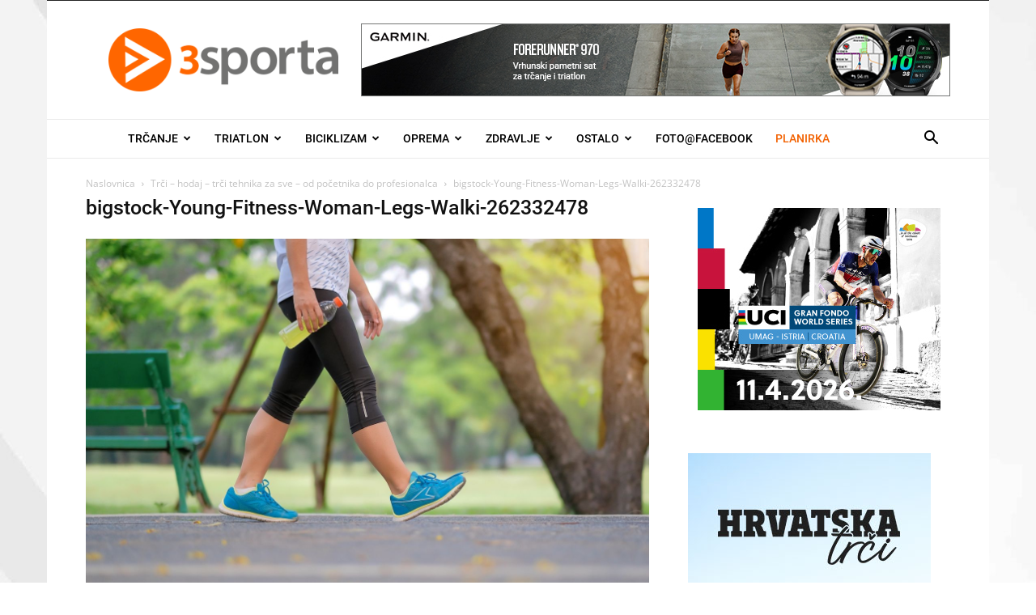

--- FILE ---
content_type: text/html; charset=UTF-8
request_url: https://3sporta.com/wp-admin/admin-ajax.php?td_theme_name=Newspaper&v=12.6.8
body_size: -293
content:
{"60982":49}

--- FILE ---
content_type: application/javascript; charset=utf-8
request_url: https://3sporta.com/wp-content/cache/min/1/wp-content/themes/Newspaper-child/js/custom.js?ver=1746533885
body_size: 139
content:
jQuery(document).ready(function(){var $=jQuery;(function changeSocialShareItem(){var linkToFbGroup=$('a[href="https://www.facebook.com/groups/trcimo/"]');if(!linkToFbGroup)return;var fbGroupBox=$('.custom-social-share').find(linkToFbGroup).closest('.td-social-box');fbGroupBox.addClass('custom--fb-group');fbGroupBox.find('.td-sp').removeClass().addClass('td-sp td-sp-facebook');fbGroupBox.find('.td_social_info_name').text('Group members');linkToFbGroup.text('Join')})();$.fn.isInViewport=function(){var elementTop=$(this).offset().top;var elementBottom=elementTop+$(this).outerHeight();var viewportTop=$(window).scrollTop();var viewportBottom=viewportTop+$(window).height();return elementBottom>viewportTop&&elementTop<viewportBottom};function aicLazyLoad(items){if(!items[0])return;items.each(function(){var src=$(this).data('src');if(!src)return;$(this).attr('src',src)})}
if($('.td-instagram-element')[0]){var instagramBlockShow=!1;var lazyInstagramItems=$('.lazy--inst');$(window).on('load resize scroll',function(){if(instagramBlockShow)return;if($('.td-instagram-element').isInViewport()){instagramBlockShow=!0;aicLazyLoad(lazyInstagramItems)}})}})